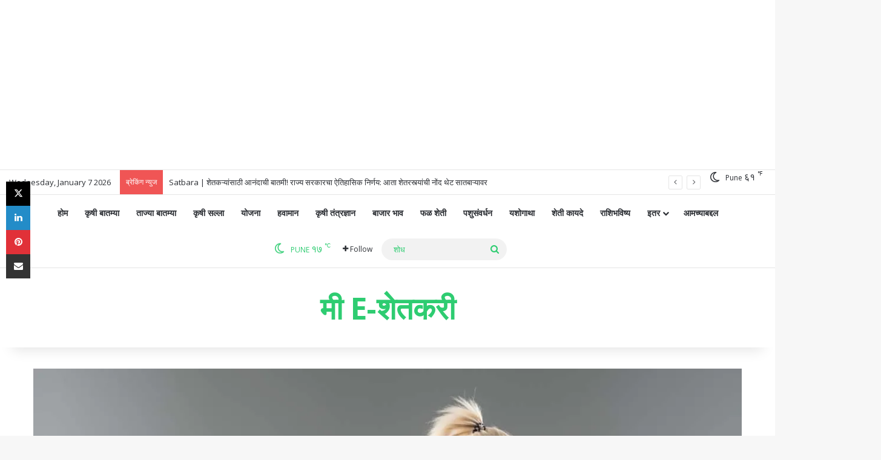

--- FILE ---
content_type: text/html; charset=utf-8
request_url: https://www.google.com/recaptcha/api2/aframe
body_size: 256
content:
<!DOCTYPE HTML><html><head><meta http-equiv="content-type" content="text/html; charset=UTF-8"></head><body><script nonce="oC1sLA4ssC-a5PswkdjIXA">/** Anti-fraud and anti-abuse applications only. See google.com/recaptcha */ try{var clients={'sodar':'https://pagead2.googlesyndication.com/pagead/sodar?'};window.addEventListener("message",function(a){try{if(a.source===window.parent){var b=JSON.parse(a.data);var c=clients[b['id']];if(c){var d=document.createElement('img');d.src=c+b['params']+'&rc='+(localStorage.getItem("rc::a")?sessionStorage.getItem("rc::b"):"");window.document.body.appendChild(d);sessionStorage.setItem("rc::e",parseInt(sessionStorage.getItem("rc::e")||0)+1);localStorage.setItem("rc::h",'1767746218208');}}}catch(b){}});window.parent.postMessage("_grecaptcha_ready", "*");}catch(b){}</script></body></html>